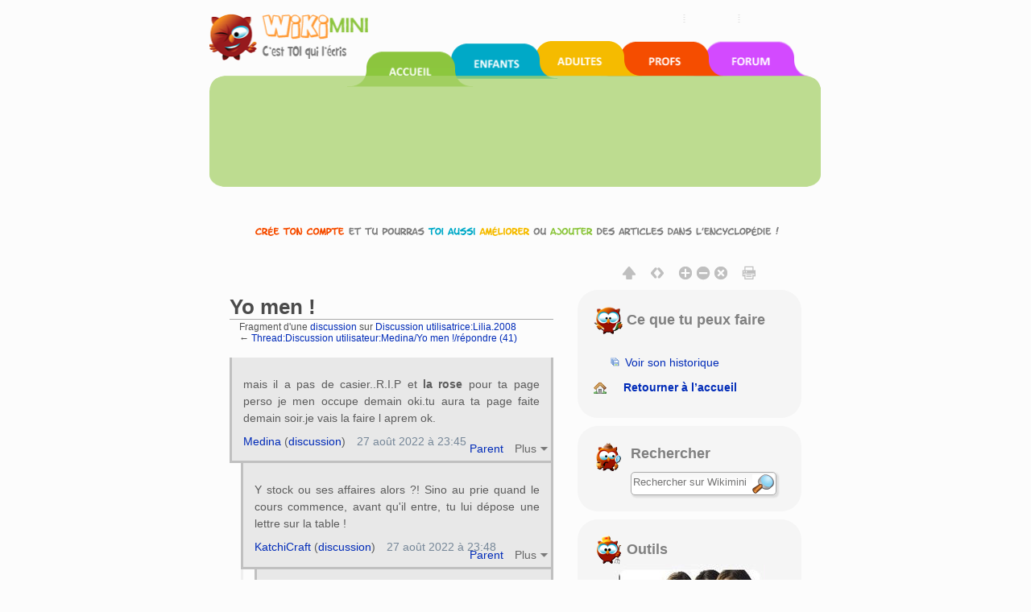

--- FILE ---
content_type: text/html; charset=UTF-8
request_url: https://fr.wikimini.org/w/index.php?title=Thread:Discussion_utilisateur:Medina/Yo_men_!/r%C3%A9pondre_(41)&lqt_method=edit&lqt_operand=134087
body_size: 10043
content:
        <!DOCTYPE html>
<html class="client-nojs" lang="fr" dir="ltr">
<head>
<meta charset="UTF-8"/>
<title>Yo men ! — Wikimini, l’encyclopédie pour enfants</title>
<script>document.documentElement.className = document.documentElement.className.replace( /(^|\s)client-nojs(\s|$)/, "$1client-js$2" );</script>
<script>(window.RLQ=window.RLQ||[]).push(function(){mw.config.set({"wgCanonicalNamespace":"Thread","wgCanonicalSpecialPageName":false,"wgNamespaceNumber":90,"wgPageName":"Thread:Discussion_utilisateur:Medina/Yo_men_!/répondre_(41)","wgTitle":"Discussion utilisateur:Medina/Yo men !/répondre (41)","wgCurRevisionId":411298,"wgRevisionId":0,"wgArticleId":224797,"wgIsArticle":false,"wgIsRedirect":false,"wgAction":"view","wgUserName":null,"wgUserGroups":["*"],"wgCategories":[],"wgBreakFrames":false,"wgPageContentLanguage":"fr","wgPageContentModel":"wikitext","wgSeparatorTransformTable":[",\t."," \t,"],"wgDigitTransformTable":["",""],"wgDefaultDateFormat":"dmy","wgMonthNames":["","janvier","février","mars","avril","mai","juin","juillet","août","septembre","octobre","novembre","décembre"],"wgMonthNamesShort":["","jan","fév","mar","avr","mai","juin","juil","août","sep","oct","nov","déc"],"wgRelevantPageName":"Thread:Discussion_utilisateur:Medina/Yo_men_!/répondre_(41)","wgRelevantArticleId":224797,"wgRequestId":"fa1c8070dcd2fd2f6d2b1718","wgIsProbablyEditable":false,"wgRestrictionEdit":[],"wgRestrictionMove":[],"wgRestrictionReply":[],"wgMediaViewerOnClick":true,"wgMediaViewerEnabledByDefault":true,"wgULSAcceptLanguageList":[],"wgULSCurrentAutonym":"français","wgWikiEditorEnabledModules":{"toolbar":true,"dialogs":true,"hidesig":true,"preview":true,"publish":true},"wgVisualEditor":{"pageLanguageCode":"fr","pageLanguageDir":"ltr","usePageImages":false,"usePageDescriptions":false},"wgCategoryTreePageCategoryOptions":"{\"mode\":0,\"hideprefix\":20,\"showcount\":true,\"namespaces\":false}","wgVisualEditorToolbarScrollOffset":0,"wgEditSubmitButtonLabelPublish":false});mw.loader.state({"site.styles":"ready","noscript":"ready","user.styles":"ready","user.cssprefs":"ready","user":"ready","user.options":"loading","user.tokens":"loading","ext.uls.nojs":"ready","ext.visualEditor.desktopArticleTarget.noscript":"ready","mediawiki.legacy.shared":"ready","mediawiki.legacy.commonPrint":"ready","mediawiki.sectionAnchor":"ready","mediawiki.feedlink":"ready","mediawiki.skinning.interface":"ready","skins.wikimini.styles":"ready"});mw.loader.implement("user.options@1x2qlv5",function($,jQuery,require,module){mw.user.options.set({"variant":"fr"});});mw.loader.implement("user.tokens@0nzouax",function ( $, jQuery, require, module ) {
mw.user.tokens.set({"editToken":"+\\","patrolToken":"+\\","watchToken":"+\\","csrfToken":"+\\"});/*@nomin*/;

});mw.loader.load(["mediawiki.page.startup","mmv.head","ext.uls.init","ext.visualEditor.desktopArticleTarget.init","swiffy.fr.js","skins.wikimini.js"]);});</script>
<link rel="stylesheet" href="/w/load.php?debug=false&amp;lang=fr&amp;modules=ext.uls.nojs%7Cext.visualEditor.desktopArticleTarget.noscript%7Cmediawiki.feedlink%2CsectionAnchor%7Cmediawiki.legacy.commonPrint%2Cshared%7Cmediawiki.skinning.interface%7Cskins.wikimini.styles&amp;only=styles&amp;skin=wikimini"/>
<script async="" src="/w/load.php?debug=false&amp;lang=fr&amp;modules=startup&amp;only=scripts&amp;skin=wikimini"></script>
<meta name="ResourceLoaderDynamicStyles" content=""/>
<link rel="stylesheet" href="/w/load.php?debug=false&amp;lang=fr&amp;modules=site.styles&amp;only=styles&amp;skin=wikimini"/>
<meta name="generator" content="MediaWiki 1.28.0"/>
<meta name="robots" content="noindex,nofollow"/>
<meta name="viewport" content="width=device-width, initial-scale=1.0"/>
<link rel="canonical" href="https://fr.wikimini.org/wiki/Thread:Discussion_utilisateur:Medina/Yo_men_!/r%C3%A9pondre_(41)#Yo_men_.21_134084"/>
<link rel="shortcut icon" href="/favicon.ico"/>
<link rel="search" type="application/opensearchdescription+xml" href="/w/opensearch_desc.php" title="Wikimini, l’encyclopédie pour enfants (fr)"/>
<link rel="EditURI" type="application/rsd+xml" href="https://fr.wikimini.org/w/api.php?action=rsd"/>
<link rel="alternate" type="application/atom+xml" title="Flux Atom de Wikimini, l’encyclopédie pour enfants" href="/w/index.php?title=Sp%C3%A9cial:Modifications_r%C3%A9centes&amp;feed=atom"/>
<!--[if lt IE 7]><style type="text/css">body{behavior:url("/w/skins/Wikimini/resources/htc/csshover.min.htc")}</style><![endif]-->
</head>
<body class="mediawiki ltr sitedir-ltr mw-hide-empty-elt ns-90 ns-subject page-Thread_Discussion_utilisateur_Medina_Yo_men_répondre_41 rootpage-Thread_Discussion_utilisateur_Medina_Yo_men_répondre_41 skin-wikimini action-view">	<script>
		var flashButton ='button=1'
	</script>
    <!-- modal -->
    <div class="modal" id="uploadModal" tabindex="-1" role="dialog" aria-labelledby="myModalLabel" aria-hidden="true">
        <div class="modal-dialog">
            <div class="modal-content">
                <div class="modal-header">
                    <button type="button" class="close" data-dismiss="modal" aria-hidden="true">&times;</button>
                     <h4 class="modal-title">Upload</h4>

                </div>
                <div class="modal-body">
                    <iframe id="stockIframe" data-src="https://stock.wikimini.org/wiki/Special:Upload" src="" width="770" height="500"></iframe>
                </div>
                <div class="modal-footer">
                    <button type="button" class="btn btn-default" data-dismiss="modal">Close</button>
                </div>
            </div>
            <!-- /.modal-content -->
        </div>
        <!-- /.modal-dialog -->
    </div>
    <!-- /.modal -->
	<div class="mw-body container" role="main">
		    		        	<div id="mobile-p-search" role="search" class="mobile-search-box text-left">
    		        		<div class="search-content">

    							<form action="/w/index.php" id="searchform">
    								    								<div id="simpleSearch">
    									    								<input type="search" name="search" placeholder="Rechercher sur Wikimini" title="Chercher dans Wikimini [f]" accesskey="f" id="searchInput"/><input type="hidden" value="Spécial:Recherche" name="title"/><input type="submit" name="fulltext" value="Rechercher" title="Rechercher les pages comportant ce texte." id="mw-searchButton" class="searchButton mw-fallbackSearchButton"/><input type="submit" name="go" value="Lire" title="Aller vers une page portant exactement ce nom si elle existe." id="searchButton" class="searchButton"/>    									</div>
    							</form>
    						</div>
    					</div>

    	    			<div class="row hidden-xs">
			<div id="swiffycontainer" style="width: 760px; height: 278px">
            		</div>
		</div>
        <div class="row visible-xs-block" id="mobileNav">
			<nav class="navbar navbar-default navbar-wikimini">
			  <div class="container-fluid">
			    <div class="navbar-header">
			      <button type="button" class="navbar-toggle collapsed" data-toggle="collapse" data-target="#mainNav" aria-expanded="false">
			        <span class="sr-only">Toggle navigation</span>
			        <span class="icon-bar"></span>
			        <span class="icon-bar"></span>
			        <span class="icon-bar"></span>
			      </button>

				<a href="/wiki/Accueil" class="navbar-brand">
					<img src="/w/skins/Wikimini/resources/images/logofr.png"	alt="Wikimini, l’encyclopédie pour enfants"/>
				</a>

			    </div>

			    <!-- Nav -->
			    <div class="collapse navbar-collapse" id="mainNav">
			      <ul class="nav navbar-nav">
			        <li class="active wm-home"><a href="/" title="Wikimini, l&#039;encyclopédie pour enfants et adolescents">Accueil</a></li>
			        <li class="wm-children"><a href="/wiki/Wikimini:Enfants_et_ados" title="Pour les enfants et les adolescents">Coin des enfants</a></li>
			        <li class="wm-adults"><a href="/wiki/Wikimini:Adultes" title="Pour les adultes et grands adolescents">Coin des adultes</a></li>
			        <li class="wm-teachers"><a href="/wiki/Wikimini:Enseignants" title="Pour les enseignants et professionnels de l&#039;éducation">Coin des enseignants</a></li>
			        <li class="wm-forum"><a href="/wiki/Special:AWCforum" title="Forum de discussion de Wikimini" title="Forum de discussion">Forum de discussion</a></li>
			        <li class="wm-help"><a href="/wiki/Aide:Accueil" title="Besoin d&#039;aide?">Aide</a></li>
			      </ul>
			    </div>
			  </div>
			</nav>
        </div>
        <div class="row">

	                <div id="siteNotice"><div id="localNotice" lang="fr" dir="ltr"><div class="center"><div class="floatnone"><div class="noresize"><a href="/wiki/Sp%C3%A9cial:UserLogin/signup" title="Cr&#xe9;e un compte pour modifier l'encyclop&#xe9;die"><img alt="Inscris-toi pour &#xe9;crire dans l'encyclop&#xe9;die Wikimini!" src="https://stock.wikimini.org/w/images/d/d0/Wikimini-anonnotice-create_an_account-fr.gif" width="710" height="13" data-file-width="710" data-file-height="13"/></a></div></div></div>
</div></div>
                        <div class="mw-indicators">
</div>

      </div>
      <div class="row">
      			<div class="mobile-tool-box text-center">
			<div>
	    		<div class="dropdown">
					  <button class="btn btn-default dropdown-toggle" type="button" id="dropdownMenu1" data-toggle="dropdown" aria-haspopup="true" aria-expanded="true">
					    Ce que tu peux faire					    <span class="caret"></span>
					  </button>
					  <ul class="dropdown-menu" aria-labelledby="dropdownMenu1">

																								<li class="ca-history"><a href="/w/index.php?title=Thread:Discussion_utilisateur:Medina/Yo_men_!/r%C3%A9pondre_(41)&amp;lqt_method=thread_history"ca-history>Voir son historique</a></li>
												

														<li class="ca-home"><a href="/" title="Retourner à la page principale de Wikimini [z]" accesskey="z">Retourner à l’accueil</a></li>


					  </ul>
				</div>
			</div>
	    </div>
	    		      </div>

	        <div id="fluid-row" class="row  fluid-candidate">

				        <div id="fluid-content" class="col-md-7">
				        <div  id="content">
			<h1 id="firstHeading" class="firstHeading" lang="fr">
			Yo men !			</h1>

			</h1>
						<div id="bodyContent" class="mw-body-content">
												<div id="contentSub">Fragment d'une <a href="/wiki/Thread:Discussion_utilisateur:Medina/Yo_men_!#Yo_men_.21_134079" title="Thread:Discussion utilisateur:Medina/Yo men !">discussion</a> sur <a href="/wiki/Discussion_utilisatrice:Lilia.2008#Yo_men_.21_134079" title="Discussion utilisatrice:Lilia.2008">Discussion utilisatrice:Lilia.2008</a><br />
				← <a href="/wiki/Thread:Discussion_utilisateur:Medina/Yo_men_!/r%C3%A9pondre_(41)#Yo_men_.21_134086" title="Thread:Discussion utilisateur:Medina/Yo men !/répondre (41)">Thread:Discussion utilisateur:Medina/Yo men !/répondre (41)</a></div>
												<div id="jump-to-nav" class="mw-jump">
					Aller à :					<a href="#mw-head">navigation</a>, 					<a href="#p-search">rechercher</a>
				</div>
				<div id="mw-content-text" lang="fr" dir="ltr" class="mw-content-ltr"><div class="wikiEditor-oldToolbar"></div><div class="lqt_thread lqt-thread-nest-1 lqt-thread-odd lqt-thread-first lqt-thread-with-subthreads lqt-thread-uneditable lqt-thread-wrapper" id="lqt_thread_id_134079"><a name="Yo_men_.21_134079"> </a><input id="lqt-thread-title-134079" class="lqt-thread-title-metadata" type="hidden" value="Thread:Discussion utilisateur:Medina/Yo men !/répondre (41)" name="lqt-thread-title-134079"/><div class="lqt-post-wrapper"><div class="lqt_post lqt-thread-nest-1 lqt-thread-odd mw-content-ltr"><p>mais il a pas de casier..R.I.P
et <b>la rose</b> pour ta page perso je men occupe demain oki.tu aura ta page faite demain soir.je vais la faire  l aprem ok.
</p>
<!-- 
NewPP limit report
Cached time: 20260116222849
Cache expiry: 86400
Dynamic content: false
CPU time usage: 0.000 seconds
Real time usage: 0.000 seconds
Preprocessor visited node count: 1/1000000
Preprocessor generated node count: 4/1000000
Post‐expand include size: 0/2097152 bytes
Template argument size: 0/2097152 bytes
Highest expansion depth: 1/40
Expensive parser function count: 0/100
-->

<!-- 
Transclusion expansion time report (%,ms,calls,template)
100.00%    0.000      1 - -total
-->

<!-- Saved in parser cache with key wikimini_frwiki:pcache:idhash:224797-0!*!*!*!*!*!* and timestamp 20260116222849 and revision id 411298
 -->
</div><div class="lqt-thread-toolbar"><ul class="lqt-thread-toolbar-commands"><li class="lqt-command lqt-command-parent"><a href="#Yo_men_.21_134076" title="">Parent</a></li> <li class="lqt-thread-toolbar-menu"><div class="lqt-thread-actions-trigger lqt-command-icon" style="display: none;"><a class="lqt-thread-actions-icon" href="#">Plus</a></div></li></ul></div><ul class="lqt-thread-toolbar-command-list"><li class="lqt-command lqt-command-history"><a href="/w/index.php?title=Thread:Discussion_utilisateur:Medina/Yo_men_!/r%C3%A9pondre_(41)&amp;action=history" title="">Voir l’historique</a></li> <li class="lqt-command lqt-command-edit"><a href="/w/index.php?title=Thread:Discussion_utilisateur:Medina/Yo_men_!/r%C3%A9pondre_(41)&amp;lqt_method=edit&amp;lqt_operand=134079#Yo_men_.21_134079" title="">Modifier cette page</a></li> <li class="lqt-command lqt-command-link"><a href="/wiki/Thread:Discussion_utilisateur:Medina/Yo_men_!/r%C3%A9pondre_(41)" title="Lien vers">Lien vers</a></li></ul><div class="lqt-thread-signature"><span class="lqt-thread-user-signature"><a href="/wiki/Utilisateur:Medina" class="mw-redirect" title="Utilisateur:Medina">Medina</a> (<a href="/wiki/Discussion_utilisateur:Medina" class="mw-redirect" title="Discussion utilisateur:Medina">discussion</a>)</span>‎<span class="lqt-thread-toolbar-timestamp">27 août 2022 à 23:45</span></div></div><div class="lqt-thread-replies lqt-thread-replies-1"><div class="wikiEditor-oldToolbar"></div><div class="lqt_thread lqt-thread-nest-2 lqt-thread-even lqt-thread-first lqt-thread-with-subthreads lqt-thread-uneditable lqt-thread-wrapper" id="lqt_thread_id_134083"><a name="Yo_men_.21_134083"> </a><input id="lqt-thread-title-134083" class="lqt-thread-title-metadata" type="hidden" value="Thread:Discussion utilisateur:Medina/Yo men !/répondre (44)" name="lqt-thread-title-134083"/><div class="lqt-post-wrapper"><div class="lqt_post lqt-thread-nest-2 lqt-thread-even mw-content-ltr"><p>Y stock ou ses affaires alors&#160;?! Sino au prie quand le cours commence, avant qu'il entre, tu lui dépose une lettre sur la table&#160;!
</p>
<!-- 
NewPP limit report
Cached time: 20260116222849
Cache expiry: 86400
Dynamic content: false
CPU time usage: 0.000 seconds
Real time usage: 0.000 seconds
Preprocessor visited node count: 1/1000000
Preprocessor generated node count: 4/1000000
Post‐expand include size: 0/2097152 bytes
Template argument size: 0/2097152 bytes
Highest expansion depth: 1/40
Expensive parser function count: 0/100
-->

<!-- 
Transclusion expansion time report (%,ms,calls,template)
100.00%    0.000      1 - -total
-->

<!-- Saved in parser cache with key wikimini_frwiki:pcache:idhash:224801-0!*!*!*!*!*!* and timestamp 20260116222849 and revision id 411302
 -->
</div><div class="lqt-thread-toolbar"><ul class="lqt-thread-toolbar-commands"><li class="lqt-command lqt-command-parent"><a href="#Yo_men_.21_134079" title="">Parent</a></li> <li class="lqt-thread-toolbar-menu"><div class="lqt-thread-actions-trigger lqt-command-icon" style="display: none;"><a class="lqt-thread-actions-icon" href="#">Plus</a></div></li></ul></div><ul class="lqt-thread-toolbar-command-list"><li class="lqt-command lqt-command-history"><a href="/w/index.php?title=Thread:Discussion_utilisateur:Medina/Yo_men_!/r%C3%A9pondre_(44)&amp;action=history" title="">Voir l’historique</a></li> <li class="lqt-command lqt-command-edit"><a href="/w/index.php?title=Thread:Discussion_utilisateur:Medina/Yo_men_!/r%C3%A9pondre_(41)&amp;lqt_method=edit&amp;lqt_operand=134083#Yo_men_.21_134083" title="">Modifier cette page</a></li> <li class="lqt-command lqt-command-link"><a href="/wiki/Thread:Discussion_utilisateur:Medina/Yo_men_!/r%C3%A9pondre_(44)" title="Lien vers">Lien vers</a></li></ul><div class="lqt-thread-signature"><span class="lqt-thread-user-signature"><a href="/wiki/Utilisateur:KatchiCraft" title="Utilisateur:KatchiCraft">KatchiCraft</a> (<a href="/wiki/Discussion_utilisateur:KatchiCraft" title="Discussion utilisateur:KatchiCraft">discussion</a>)</span>‎<span class="lqt-thread-toolbar-timestamp">27 août 2022 à 23:48</span></div></div><div class="lqt-thread-replies lqt-thread-replies-2 lqt-thread-replies-interruption"><div class="wikiEditor-oldToolbar"></div><div class="lqt_thread lqt-thread-nest-3 lqt-thread-odd lqt-thread-first lqt-thread-with-subthreads lqt-thread-uneditable lqt-thread-wrapper" id="lqt_thread_id_134086"><a name="Yo_men_.21_134086"> </a><input id="lqt-thread-title-134086" class="lqt-thread-title-metadata" type="hidden" value="Thread:Discussion utilisateur:Medina/Yo men !/répondre (47)" name="lqt-thread-title-134086"/><div class="lqt-post-wrapper"><div class="lqt_post lqt-thread-nest-3 lqt-thread-odd mw-content-ltr"><p>nn je pense pas que c une bonne idee
</p>
<!-- 
NewPP limit report
Cached time: 20260116222849
Cache expiry: 86400
Dynamic content: false
CPU time usage: 0.000 seconds
Real time usage: 0.000 seconds
Preprocessor visited node count: 1/1000000
Preprocessor generated node count: 4/1000000
Post‐expand include size: 0/2097152 bytes
Template argument size: 0/2097152 bytes
Highest expansion depth: 1/40
Expensive parser function count: 0/100
-->

<!-- 
Transclusion expansion time report (%,ms,calls,template)
100.00%    0.000      1 - -total
-->

<!-- Saved in parser cache with key wikimini_frwiki:pcache:idhash:224804-0!*!*!*!*!*!* and timestamp 20260116222849 and revision id 411305
 -->
</div><div class="lqt-thread-toolbar"><ul class="lqt-thread-toolbar-commands"><li class="lqt-command lqt-command-parent"><a href="#Yo_men_.21_134083" title="">Parent</a></li> <li class="lqt-thread-toolbar-menu"><div class="lqt-thread-actions-trigger lqt-command-icon" style="display: none;"><a class="lqt-thread-actions-icon" href="#">Plus</a></div></li></ul></div><ul class="lqt-thread-toolbar-command-list"><li class="lqt-command lqt-command-history"><a href="/w/index.php?title=Thread:Discussion_utilisateur:Medina/Yo_men_!/r%C3%A9pondre_(47)&amp;action=history" title="">Voir l’historique</a></li> <li class="lqt-command lqt-command-edit"><a href="/w/index.php?title=Thread:Discussion_utilisateur:Medina/Yo_men_!/r%C3%A9pondre_(41)&amp;lqt_method=edit&amp;lqt_operand=134086#Yo_men_.21_134086" title="">Modifier cette page</a></li> <li class="lqt-command lqt-command-link"><a href="/wiki/Thread:Discussion_utilisateur:Medina/Yo_men_!/r%C3%A9pondre_(47)" title="Lien vers">Lien vers</a></li></ul><div class="lqt-thread-signature"><span class="lqt-thread-user-signature"><a href="/wiki/Utilisatrice:La_rose" title="Utilisatrice:La rose">La rose</a> (<a href="/wiki/Discussion_utilisatrice:La_rose" title="Discussion utilisatrice:La rose">discussion</a>)</span>‎<span class="lqt-thread-toolbar-timestamp">27 août 2022 à 23:51</span></div></div><div class="lqt-thread-replies lqt-thread-replies-3"><div class="wikiEditor-oldToolbar"></div><div class="lqt_thread lqt-thread-nest-4 lqt-thread-even lqt-thread-first lqt-thread-with-subthreads lqt-thread-uneditable lqt-thread-wrapper" id="lqt_thread_id_134087"><a name="Yo_men_.21_134087"> </a><input id="lqt-thread-title-134087" class="lqt-thread-title-metadata" type="hidden" value="Thread:Discussion utilisateur:Medina/Yo men !/répondre (48)" name="lqt-thread-title-134087"/><div class="lqt-post-wrapper"><div class="lqt_post lqt-thread-nest-4 lqt-thread-even mw-content-ltr"><div class="lqt-edit-form"><div class="floatleft"><img alt="Wikiboo photographe" src="https://stock.wikimini.org/w/images/thumb/7/74/Wikiboo14_128x128.jpg/72px-Wikiboo14_128x128.jpg" title="Wikiboo photographe" width="72" height="72" srcset="https://stock.wikimini.org/w/images/thumb/7/74/Wikiboo14_128x128.jpg/108px-Wikiboo14_128x128.jpg 1.5x, https://stock.wikimini.org/w/images/7/74/Wikiboo14_128x128.jpg 2x" data-file-width="128" data-file-height="128" /></div>
<p><b>Attention, pour faire cela, tu dois être connecté(e)&#160;!</b>
</p><p><img alt="Puce-rouge2.gif" src="https://stock.wikimini.org/w/images/9/9f/Puce-rouge2.gif" width="22" height="22" data-file-width="22" data-file-height="22" /> <span class="plainlinks"><a target="_blank" rel="noreferrer noopener" class="external text" href="https://fr.wikimini.org/w/index.php?title=Sp%C3%A9cial:UserLogin&amp;returnto=Thread:Discussion_utilisateur:Medina/Yo_men_!/r%C3%A9pondre_(41)"><b>Clique ici pour te connecter ou créer un compte</b></a></span>
</p>
<hr />
<p><br />
Explication détaillée&#160;: Tu n’es pas autorisé(e) à modifier cette page, pour les raisons suivantes&#160;:
</p>
<ul class="permissions-errors">
<li>L’action que tu essaies de réaliser est réservée aux wikiminautes du groupe&#160;: <a href="/wiki/Wikimini:Utilisateurs" class="mw-redirect" title="Wikimini:Utilisateurs">Utilisateurs</a>.</li>
<li>Tu n'as pas la permission de modifier le message de cet utilisateur.</li>
</ul>
<hr />
<p>Tu peux seulement voir le code source de l’article, mais pas le modifier&#160;:
</p><input type="hidden" value="edit" name="lqt_method"/><input type="hidden" value="134087" name="lqt_operand"/><input type="hidden" value="828bf2918bcea4ab2a698ad081c05200" name="lqt_nonce"/><input type="hidden" value="20240108170148" name="offset"/><textarea readonly="" accesskey="," id="wpTextbox1" cols="80" rows="25" style="" class="mw-editfont-default" lang="fr" dir="ltr" name="wpTextbox1">BAH J'AI PAS D'AURTE SOLUC !!!

Déjà est c'que t'arrive à lui parler en personne ou pas ?
</textarea><span class="lqt-signature-preview" style="display: none;"><a href="/wiki/Utilisateur:KatchiCraft" title="Utilisateur:KatchiCraft">KatchiCraft</a> (<a href="/wiki/Discussion_utilisateur:KatchiCraft" title="Discussion utilisateur:KatchiCraft">discussion</a>)</span><input name="wpLqtSignature" size="45" value="[[Utilisateur:KatchiCraft|KatchiCraft]] ([[Discussion utilisateur:KatchiCraft|discussion]])" class="lqt-signature-edit" /><div class="templatesUsed"></div><p id="mw-returnto">Revenir à la page <a href="/wiki/Thread:Discussion_utilisateur:Medina/Yo_men_!/r%C3%A9pondre_(48)" title="Thread:Discussion utilisateur:Medina/Yo men !/répondre (48)">Thread:Discussion utilisateur:Medina/Yo men !/répondre (48)</a>.</p>
</div></div></div><div class="lqt-thread-replies lqt-thread-replies-4"><div class="wikiEditor-oldToolbar"></div><div class="lqt_thread lqt-thread-nest-5 lqt-thread-odd lqt-thread-first lqt-thread-with-subthreads lqt-thread-uneditable lqt-thread-wrapper" id="lqt_thread_id_134097"><a name="Yo_men_.21_134097"> </a><input id="lqt-thread-title-134097" class="lqt-thread-title-metadata" type="hidden" value="Thread:Discussion utilisateur:Medina/Yo men !/répondre (58)" name="lqt-thread-title-134097"/><div class="lqt-post-wrapper"><div class="lqt_post lqt-thread-nest-5 lqt-thread-odd mw-content-ltr"><p>en vrai cette discution c a  cose de KAtchi
</p>
<!-- 
NewPP limit report
Cached time: 20260116222849
Cache expiry: 86400
Dynamic content: false
CPU time usage: 0.000 seconds
Real time usage: 0.000 seconds
Preprocessor visited node count: 1/1000000
Preprocessor generated node count: 4/1000000
Post‐expand include size: 0/2097152 bytes
Template argument size: 0/2097152 bytes
Highest expansion depth: 1/40
Expensive parser function count: 0/100
-->

<!-- 
Transclusion expansion time report (%,ms,calls,template)
100.00%    0.000      1 - -total
-->

<!-- Saved in parser cache with key wikimini_frwiki:pcache:idhash:224815-0!*!*!*!*!*!* and timestamp 20260116222849 and revision id 411317
 -->
</div><div class="lqt-thread-toolbar"><ul class="lqt-thread-toolbar-commands"><li class="lqt-command lqt-command-parent"><a href="#Yo_men_.21_134087" title="">Parent</a></li> <li class="lqt-thread-toolbar-menu"><div class="lqt-thread-actions-trigger lqt-command-icon" style="display: none;"><a class="lqt-thread-actions-icon" href="#">Plus</a></div></li></ul></div><ul class="lqt-thread-toolbar-command-list"><li class="lqt-command lqt-command-history"><a href="/w/index.php?title=Thread:Discussion_utilisateur:Medina/Yo_men_!/r%C3%A9pondre_(58)&amp;action=history" title="">Voir l’historique</a></li> <li class="lqt-command lqt-command-edit"><a href="/w/index.php?title=Thread:Discussion_utilisateur:Medina/Yo_men_!/r%C3%A9pondre_(41)&amp;lqt_method=edit&amp;lqt_operand=134097#Yo_men_.21_134097" title="">Modifier cette page</a></li> <li class="lqt-command lqt-command-link"><a href="/wiki/Thread:Discussion_utilisateur:Medina/Yo_men_!/r%C3%A9pondre_(58)" title="Lien vers">Lien vers</a></li></ul><div class="lqt-thread-signature"><span class="lqt-thread-user-signature"><a href="/wiki/Utilisatrice:La_rose" title="Utilisatrice:La rose">La rose</a> (<a href="/wiki/Discussion_utilisatrice:La_rose" title="Discussion utilisatrice:La rose">discussion</a>)</span>‎<span class="lqt-thread-toolbar-timestamp">28 août 2022 à 00:12</span></div></div><div class="lqt-thread-replies lqt-thread-replies-5 lqt-thread-replies-interruption"><div class="wikiEditor-oldToolbar"></div><div class="lqt_thread lqt-thread-nest-6 lqt-thread-even lqt-thread-first lqt-thread-with-subthreads lqt-thread-uneditable lqt-thread-wrapper" id="lqt_thread_id_134098"><a name="Yo_men_.21_134098"> </a><input id="lqt-thread-title-134098" class="lqt-thread-title-metadata" type="hidden" value="Thread:Discussion utilisateur:Medina/Yo men !/répondre (59)" name="lqt-thread-title-134098"/><div class="lqt-post-wrapper"><div class="lqt_post lqt-thread-nest-6 lqt-thread-even mw-content-ltr"><p>nn au contraire.cest bien. sa me fait du bien de vous le dire.hiii
</p>
<!-- 
NewPP limit report
Cached time: 20260116222849
Cache expiry: 86400
Dynamic content: false
CPU time usage: 0.000 seconds
Real time usage: 0.000 seconds
Preprocessor visited node count: 1/1000000
Preprocessor generated node count: 4/1000000
Post‐expand include size: 0/2097152 bytes
Template argument size: 0/2097152 bytes
Highest expansion depth: 1/40
Expensive parser function count: 0/100
-->

<!-- 
Transclusion expansion time report (%,ms,calls,template)
100.00%    0.000      1 - -total
-->

<!-- Saved in parser cache with key wikimini_frwiki:pcache:idhash:224816-0!*!*!*!*!*!* and timestamp 20260116222849 and revision id 411318
 -->
</div><div class="lqt-thread-toolbar"><ul class="lqt-thread-toolbar-commands"><li class="lqt-command lqt-command-parent"><a href="#Yo_men_.21_134097" title="">Parent</a></li> <li class="lqt-thread-toolbar-menu"><div class="lqt-thread-actions-trigger lqt-command-icon" style="display: none;"><a class="lqt-thread-actions-icon" href="#">Plus</a></div></li></ul></div><ul class="lqt-thread-toolbar-command-list"><li class="lqt-command lqt-command-history"><a href="/w/index.php?title=Thread:Discussion_utilisateur:Medina/Yo_men_!/r%C3%A9pondre_(59)&amp;action=history" title="">Voir l’historique</a></li> <li class="lqt-command lqt-command-edit"><a href="/w/index.php?title=Thread:Discussion_utilisateur:Medina/Yo_men_!/r%C3%A9pondre_(41)&amp;lqt_method=edit&amp;lqt_operand=134098#Yo_men_.21_134098" title="">Modifier cette page</a></li> <li class="lqt-command lqt-command-link"><a href="/wiki/Thread:Discussion_utilisateur:Medina/Yo_men_!/r%C3%A9pondre_(59)" title="Lien vers">Lien vers</a></li></ul><div class="lqt-thread-signature"><span class="lqt-thread-user-signature"><a href="/wiki/Utilisateur:Medina" class="mw-redirect" title="Utilisateur:Medina">Medina</a> (<a href="/wiki/Discussion_utilisateur:Medina" class="mw-redirect" title="Discussion utilisateur:Medina">discussion</a>)</span>‎<span class="lqt-thread-toolbar-timestamp">28 août 2022 à 00:14</span></div></div><div class="lqt-thread-replies lqt-thread-replies-6"><div class="wikiEditor-oldToolbar"></div><div class="lqt_thread lqt-thread-nest-7 lqt-thread-odd lqt-thread-first lqt-thread-no-subthreads lqt-thread-uneditable lqt-thread-wrapper" id="lqt_thread_id_134099"><a name="Yo_men_.21_134099"> </a><input id="lqt-thread-title-134099" class="lqt-thread-title-metadata" type="hidden" value="Thread:Discussion utilisateur:Medina/Yo men !/répondre (60)" name="lqt-thread-title-134099"/><div class="lqt-post-wrapper"><div class="lqt_post lqt-thread-nest-7 lqt-thread-odd mw-content-ltr"><p>Puis surtout qu'on peux t'donner des conseils.
</p>
<!-- 
NewPP limit report
Cached time: 20260116222849
Cache expiry: 86400
Dynamic content: false
CPU time usage: 0.000 seconds
Real time usage: 0.000 seconds
Preprocessor visited node count: 1/1000000
Preprocessor generated node count: 4/1000000
Post‐expand include size: 0/2097152 bytes
Template argument size: 0/2097152 bytes
Highest expansion depth: 1/40
Expensive parser function count: 0/100
-->

<!-- 
Transclusion expansion time report (%,ms,calls,template)
100.00%    0.000      1 - -total
-->

<!-- Saved in parser cache with key wikimini_frwiki:pcache:idhash:224817-0!*!*!*!*!*!* and timestamp 20260116222849 and revision id 411320
 -->
</div><div class="lqt-thread-toolbar"><ul class="lqt-thread-toolbar-commands"><li class="lqt-command lqt-command-parent"><a href="#Yo_men_.21_134098" title="">Parent</a></li> <li class="lqt-thread-toolbar-menu"><div class="lqt-thread-actions-trigger lqt-command-icon" style="display: none;"><a class="lqt-thread-actions-icon" href="#">Plus</a></div></li></ul></div><ul class="lqt-thread-toolbar-command-list"><li class="lqt-command lqt-command-history"><a href="/w/index.php?title=Thread:Discussion_utilisateur:Medina/Yo_men_!/r%C3%A9pondre_(60)&amp;action=history" title="">Voir l’historique</a></li> <li class="lqt-command lqt-command-edit"><a href="/w/index.php?title=Thread:Discussion_utilisateur:Medina/Yo_men_!/r%C3%A9pondre_(41)&amp;lqt_method=edit&amp;lqt_operand=134099#Yo_men_.21_134099" title="">Modifier cette page</a></li> <li class="lqt-command lqt-command-link"><a href="/wiki/Thread:Discussion_utilisateur:Medina/Yo_men_!/r%C3%A9pondre_(60)" title="Lien vers">Lien vers</a></li></ul><div class="lqt-thread-signature"><span class="lqt-thread-user-signature"><a href="/wiki/Utilisateur:KatchiCraft" title="Utilisateur:KatchiCraft">KatchiCraft</a> (<a href="/wiki/Discussion_utilisateur:KatchiCraft" title="Discussion utilisateur:KatchiCraft">discussion</a>)</span>‎<span class="lqt-thread-toolbar-timestamp">28 août 2022 à 00:17</span></div></div></div><div class="lqt-replies-finish">&#160;</div></div></div><div class="lqt-replies-finish">&#160;</div></div></div><div class="wikiEditor-oldToolbar"></div><div class="lqt_thread lqt-thread-nest-5 lqt-thread-odd lqt-thread-last lqt-thread-no-subthreads lqt-thread-uneditable lqt-thread-wrapper" id="lqt_thread_id_134100"><a name="Yo_men_.21_134100"> </a><input id="lqt-thread-title-134100" class="lqt-thread-title-metadata" type="hidden" value="Thread:Discussion utilisateur:Medina/Yo men !/répondre (61)" name="lqt-thread-title-134100"/><div class="lqt-post-wrapper"><div class="lqt_post lqt-thread-nest-5 lqt-thread-odd mw-content-ltr"><p>Bref, répnd à ma question&#160;!
</p>
<!-- 
NewPP limit report
Cached time: 20260116222849
Cache expiry: 86400
Dynamic content: false
CPU time usage: 0.000 seconds
Real time usage: 0.000 seconds
Preprocessor visited node count: 1/1000000
Preprocessor generated node count: 4/1000000
Post‐expand include size: 0/2097152 bytes
Template argument size: 0/2097152 bytes
Highest expansion depth: 1/40
Expensive parser function count: 0/100
-->

<!-- 
Transclusion expansion time report (%,ms,calls,template)
100.00%    0.000      1 - -total
-->

<!-- Saved in parser cache with key wikimini_frwiki:pcache:idhash:224818-0!*!*!*!*!*!* and timestamp 20260116222849 and revision id 411321
 -->
</div><div class="lqt-thread-toolbar"><ul class="lqt-thread-toolbar-commands"><li class="lqt-command lqt-command-parent"><a href="#Yo_men_.21_134087" title="">Parent</a></li> <li class="lqt-thread-toolbar-menu"><div class="lqt-thread-actions-trigger lqt-command-icon" style="display: none;"><a class="lqt-thread-actions-icon" href="#">Plus</a></div></li></ul></div><ul class="lqt-thread-toolbar-command-list"><li class="lqt-command lqt-command-history"><a href="/w/index.php?title=Thread:Discussion_utilisateur:Medina/Yo_men_!/r%C3%A9pondre_(61)&amp;action=history" title="">Voir l’historique</a></li> <li class="lqt-command lqt-command-edit"><a href="/w/index.php?title=Thread:Discussion_utilisateur:Medina/Yo_men_!/r%C3%A9pondre_(41)&amp;lqt_method=edit&amp;lqt_operand=134100#Yo_men_.21_134100" title="">Modifier cette page</a></li> <li class="lqt-command lqt-command-link"><a href="/wiki/Thread:Discussion_utilisateur:Medina/Yo_men_!/r%C3%A9pondre_(61)" title="Lien vers">Lien vers</a></li></ul><div class="lqt-thread-signature"><span class="lqt-thread-user-signature"><a href="/wiki/Utilisateur:KatchiCraft" title="Utilisateur:KatchiCraft">KatchiCraft</a> (<a href="/wiki/Discussion_utilisateur:KatchiCraft" title="Discussion utilisateur:KatchiCraft">discussion</a>)</span>‎<span class="lqt-thread-toolbar-timestamp">28 août 2022 à 00:17</span></div></div></div><div class="lqt-replies-finish">&#160;</div></div></div><div class="lqt-replies-finish">&#160;</div></div></div><div class="lqt-replies-finish">&#160;</div></div></div><div class="wikiEditor-oldToolbar"></div><div class="lqt_thread lqt-thread-nest-2 lqt-thread-even lqt-thread-last lqt-thread-no-subthreads lqt-thread-uneditable lqt-thread-wrapper" id="lqt_thread_id_134084"><a name="Yo_men_.21_134084"> </a><input id="lqt-thread-title-134084" class="lqt-thread-title-metadata" type="hidden" value="Thread:Discussion utilisateur:Medina/Yo men !/répondre (45)" name="lqt-thread-title-134084"/><div class="lqt-post-wrapper"><div class="lqt_post lqt-thread-nest-2 lqt-thread-even mw-content-ltr"><p>merci beacoup fau dra que tu  m explique
</p>
<!-- 
NewPP limit report
Cached time: 20260116222849
Cache expiry: 86400
Dynamic content: false
CPU time usage: 0.000 seconds
Real time usage: 0.000 seconds
Preprocessor visited node count: 1/1000000
Preprocessor generated node count: 4/1000000
Post‐expand include size: 0/2097152 bytes
Template argument size: 0/2097152 bytes
Highest expansion depth: 1/40
Expensive parser function count: 0/100
-->

<!-- 
Transclusion expansion time report (%,ms,calls,template)
100.00%    0.000      1 - -total
-->

<!-- Saved in parser cache with key wikimini_frwiki:pcache:idhash:224802-0!*!*!*!*!*!* and timestamp 20260116222849 and revision id 411303
 -->
</div><div class="lqt-thread-toolbar"><ul class="lqt-thread-toolbar-commands"><li class="lqt-command lqt-command-parent"><a href="#Yo_men_.21_134079" title="">Parent</a></li> <li class="lqt-thread-toolbar-menu"><div class="lqt-thread-actions-trigger lqt-command-icon" style="display: none;"><a class="lqt-thread-actions-icon" href="#">Plus</a></div></li></ul></div><ul class="lqt-thread-toolbar-command-list"><li class="lqt-command lqt-command-history"><a href="/w/index.php?title=Thread:Discussion_utilisateur:Medina/Yo_men_!/r%C3%A9pondre_(45)&amp;action=history" title="">Voir l’historique</a></li> <li class="lqt-command lqt-command-edit"><a href="/w/index.php?title=Thread:Discussion_utilisateur:Medina/Yo_men_!/r%C3%A9pondre_(41)&amp;lqt_method=edit&amp;lqt_operand=134084#Yo_men_.21_134084" title="">Modifier cette page</a></li> <li class="lqt-command lqt-command-link"><a href="/wiki/Thread:Discussion_utilisateur:Medina/Yo_men_!/r%C3%A9pondre_(45)" title="Lien vers">Lien vers</a></li></ul><div class="lqt-thread-signature"><span class="lqt-thread-user-signature"><a href="/wiki/Utilisatrice:La_rose" title="Utilisatrice:La rose">La rose</a> (<a href="/wiki/Discussion_utilisatrice:La_rose" title="Discussion utilisatrice:La rose">discussion</a>)</span>‎<span class="lqt-thread-toolbar-timestamp">27 août 2022 à 23:48</span></div></div></div><div class="lqt-replies-finish">&#160;</div></div></div></div>				<div id="catlinks"><div id="catlinks" class="catlinks catlinks-allhidden" data-mw="interface"></div></div><!-- end content -->


					        	</div>
	        </div>



	        </div>

				        <div  id="fluid-sidebar" class="col-md-5  text-center"  id="bodyTools">


			<!-- Options (print, home, etc.)  -->
				<div class="OptionsBox">
				   <div class="visualClear"><span id="OptionsTexte" class="OptionsTexte_Hidden"></span></div>
				   <div id="MenuOptions">
				  <!--   -->
             <a id="HeaderButton" data-toggle="tooltip" data-original-title="Réduire l&#039;en-tête" data-text1="Réduire l&#039;en-tête"  data-text2="Afficher l&#039;en-tête">
              <img class="MenuOptionsBouton" src="/w/skins/Wikimini/resources/images/hide-header-b.png" alt="$this->msg( 'wikimini-tooltip-reduce-header' ) ?>"></a>

					   <img src="/w/skins/Wikimini/resources/images/blank-18x18.png" width="9">

					   <a id="SiteWidth" data-toggle="tooltip" data-original-title="Afficher le site en pleine largeur" data-text1="Afficher le site en pleine largeur"  data-text2="Afficher le site en largeur réduite">
             <img class="MenuOptionsBouton" src="/w/skins/Wikimini/resources/images/expand-b.png" alt="Afficher le site en pleine largeur"></a>


					   <img src="/w/skins/Wikimini/resources/images/blank-18x18.png" width="9">

					   <a id="IncreaseFont" data-toggle="tooltip" data-original-title="Augmenter la taille de la police">
             <img class="MenuOptionsBouton" src="/w/skins/Wikimini/resources/images/font-plus-b.png" alt="Augmenter la taille de la police"></a>
					   <a id="DecreaseFont" data-toggle="tooltip" data-original-title="Diminuer la taille de la police">
              <img class="MenuOptionsBouton" src="/w/skins/Wikimini/resources/images/font-minus-b.png" alt="Diminuer la taille de la police"></a>
					   <a id="DefaultFontSize" data-toggle="tooltip" data-original-title="Rétablir la taille de la police">
					   	<img class="MenuOptionsBouton" src="/w/skins/Wikimini/resources/images/font-default-b.png" alt="Rétablir la taille de la police"></a>

					   <img src="/w/skins/Wikimini/resources/images/blank-18x18.png" width="9">

					   <a id="PrintVersion" data-toggle="tooltip" data-original-title="Version imprimable">
					   	<img class="MenuOptionsBouton" src="/w/skins/Wikimini/resources/images/printer-b.png" alt="Version imprimable"></a>
				   </div>
				</div>

											<div class="option-box text-center">
									<div class="text-left">

													<h5><img src="/w/skins/Wikimini/resources/images/wikiboo06_36x36_trans.png"  alt="Wikiboo" /> Ce que tu peux faire</h5>
													<br />
													<div class="content">
														<ul>
																												<li class="ca-history"><a href="/w/index.php?title=Thread:Discussion_utilisateur:Medina/Yo_men_!/r%C3%A9pondre_(41)&amp;lqt_method=thread_history"ca-history>Voir son historique</a></li>
												
														</ul>
														<p class="p1">
														<img src="/w/skins/Wikimini/resources/images/home.png" alt="Retourner à l’accueil" />&nbsp;&nbsp;
														<a class="blackbold" href="/w" title="Retourner à la page principale de Wikimini [z]" accesskey="z">Retourner à l’accueil</a>
														</p>
													</div>
									</div>
								</div>
								<!-- search -->
				        	<div id="p-search" role="search" class="search-box text-left">
	        		<div class="search-logo">
	        		<img src="/w/skins/Wikimini/resources/images/wikiboo08_36x36_trans.png" alt="Wikiboo">
	        		</div>
	        		<div class="search-content">
						<h5>
							Rechercher						</h5>
						<form action="/w/index.php" id="searchform">
														<div id="simpleSearch">
															<input type="search" name="search" placeholder="Rechercher sur Wikimini" title="Chercher dans Wikimini [f]" accesskey="f" id="searchInput"/><input type="hidden" value="Spécial:Recherche" name="title"/><input type="submit" name="fulltext" value="Rechercher" title="Rechercher les pages comportant ce texte." id="mw-searchButton" class="searchButton mw-fallbackSearchButton"/><input type="submit" name="go" value="Lire" title="Aller vers une page portant exactement ce nom si elle existe." id="searchButton" class="searchButton"/>								</div>
						</form>
					</div>
				</div>

    	
	        <!-- Daily Picture -->
	        
	        <!-- Toolbox -->
					<div class="tool-box text-center">
			<div class="text-left">
	    		<h5>
	    			<img src="/w/skins/Wikimini/resources/images/wikiboo11_36x36_trans.png"  alt="Wikiboo" />
	    		    		Outils	    		</h5>
    		</div>
    			<img src="/w/skins/Wikimini/resources/images/kids/wikimini-kids-71.jpg" alt="Wikimini, l'encyclopédie pour enfants et adolescents" />
			<div class="tool-box-content text-left">

				<div class="text-left">
				    <ul>
				    	<li id="t-newarticle"><a href="/wiki/Wikimini:Nouvel_article" title="Écrire un nouvel article">Écrire un nouvel article</a></li>

			    			    		<li id="t-upload">
                            <a id="uploadBtn">Ajouter une image</a>
                        </li>
			    									    	<li id="t-specialpages"><a href="/wiki/Sp%C3%A9cial:Pages_sp%C3%A9ciales"t-specialpages>Pages spéciales</a></li>
				    			<li id="t-whatlinkshere"><a href="/wiki/Sp%C3%A9cial:Pages_li%C3%A9es/Thread:Discussion_utilisateur:Medina/Yo_men_!/r%C3%A9pondre_(41)"t-whatlinkshere>Pages liées</a></li>
																					    	<li id="feedlinks"><span id="feed-atom"><a href="/w/api.php?action=feedthreads&amp;type=replies%7Cnewthreads&amp;thread=Thread%3ADiscussion+utilisateur%3AMedina%2FYo+men+%21&amp;feedformat=atom"feed-atom>Atom</a>&nbsp;</span>
				    			</li>    			</ul>
				    <p class="p1">
				    	<!-- AddThis Button BEGIN -->
				    	<a class="addthis_button" href="http://www.addthis.com/bookmark.php?v=300&amp;pubid=ra-50b8ff8752329ed7"><img src="https://s7.addthis.com/static/btn/v2/lg-share-en.gif" width="125" height="16" alt="Bookmark and Share" style="border:0"/></a>
				    	<!-- AddThis Button END -->
				    </p>
				    <p class="p1">
				    <img src="/w/skins/Wikimini/resources/images/award_star_gold_1.png" alt="Wikichampions du moment" />&nbsp;&nbsp;<a class="blackbold" href="/wiki/Special:ContributionScores" title="Wikichampions du moment">Wikichampions du moment</a><br />
				    <img src="/w/skins/Wikimini/resources/images/bell.png" alt="Pages les plus demandées" />&nbsp;&nbsp;<a class="blackbold" href="/wiki/Special:WantedPages" title="Pages les plus demandées">Pages les plus demandées</a><br />
				    <img src="/w/skins/Wikimini/resources/images/clock.png" alt="Modifications récentes" />&nbsp;&nbsp;<a class="blackbold" href="/wiki/Special:RecentChanges" title="Liste des modifications récentes sur le wiki">Modifications récentes</a><br />
				    </p>
														</div>





			</div>
		</div>

    			        <!--  alert - abuse -->
	        	<p style="text-align:center;">
	        		<a href="/wiki/Discussion_Wikimini:Alertes" title="Signaler un contenu inapproprié" target="_blank"><img src="/w/skins/Wikimini/resources/images/wikiboo13_36x36_trans.png" alt="Wikiboo" /><br />Alerte !</a>
	        		</p>
			        </div>
            
        </div>
          
        <div class="row   fluid-candidate">

	        	<div class="content-bottom">
					<h5><img src="/w/skins/Wikimini/resources/images/wikiboo12_36x36_trans.png" alt="Wikiboo" />&nbsp;Outils personnels</h5>
					<div class="box-bottom">

						<div class="" style="padding: 15px;">
							<ul>
													<li id="pt-login"><a href="/w/index.php?title=Sp%C3%A9cial:Connexion&amp;returnto=Thread%3ADiscussion+utilisateur%3AMedina%2FYo+men+%21%2Fr%C3%A9pondre+%2841%29&amp;returntoquery=lqt_method%3Dedit%26lqt_operand%3D134087"pt-login>Créer un compte ou me connecter</a></li>
												</ul>
						</div>

					</div>
				</div>
			</div>
			
        <div class="row   fluid-candidate">
				<!--footer -->
				<div class="col-md-12 text-center" id="footer">
					<ul id="f-list" style="padding-bottom:8px;">
								<li id="about"><a href="/wiki/Wikimini:%C3%80_propos" title="Wikimini:À propos">À propos de Wikimini</a></li>
								<li id="disclaimer"><a href="/wiki/Wikimini:Avertissements_g%C3%A9n%C3%A9raux" title="Wikimini:Avertissements généraux">Avertissements</a></li>
								<li id="privacy"><a href="/wiki/Wikimini:Confidentialit%C3%A9" title="Wikimini:Confidentialité">Confidentialité</a></li>
						                   		<li><a href="/wiki/Wikimini:Accessibilité">Accessibilité</a></li><li><a href="/wiki/Wikimini:Droits_d'utilisation">Droits d'utilisation</a></li><li><a href="/wiki/Wikimini:Presse">Presse & médias</a></li>
							</ul>
							<p class="center" style="font-size:90%;">Wikimini, l’<a href="https://fr.wikimini.org">encyclopédie pour enfants</a> écrite <a href="https://fr.wikimini.org/wiki/Wikimini:Enfants_et_ados">par les enfants</a> | Partagé sur l’<a href="https://hepicerie.com" title="Plateforme d’échange de ressources pédagogiques libres et gratuites pour l’enseignement">Hepicerie - Ressources pédagogiques</a>							<!--&nbsp;|&nbsp;
							<a rel="nofollow" href="http://validator.w3.org/check/referer"><img src="/w/skins/Wikimini/resources/images/validator-xhtml.gif" alt="Wiki valide XHTML 1.0" /></a>&nbsp;
							<a rel="nofollow" href="http://jigsaw.w3.org/css-validator/check/referer?profile=css3"><img src="/w/skins/Wikimini/resources/images/validator-css.gif" alt="Wiki valide CSS 3" /></a>&nbsp;
							<a rel="nofollow" href="http://www.w3.org/WAI/WCAG1A-Conformance"><img src="/w/skins/Wikimini/resources/images/validator-aaa.gif" alt="Wiki valide WCAG1A" /></a>&nbsp;
							<a href="/wiki/Wikimini:Syndication"><img src="/w/skins/Wikimini/resources/images/rss-xml.gif" alt="Flux de syndication RSS et Atom du wiki" /></a>-->
							</p>

						</div>
						<!--footer end-->



        </div>
	</div>

<!-- AddThis Button BEGIN -->
<script type="text/javascript">
	var addthis_config = {
	data_track_addressbar:false,
	ui_language: "fr"
	}

</script>
<!--
<script type="text/javascript" src="//s7.addthis.com/js/300/addthis_widget.js#pubid=ra-50b8ff8752329ed7"></script>
-->
<!-- AddThis Button END -->

<script>(window.RLQ=window.RLQ||[]).push(function(){mw.config.set({"wgBackendResponseTime":151});});</script><script>(window.RLQ=window.RLQ||[]).push(function(){mw.loader.load(["ext.liquidThreads","mediawiki.action.edit.collapsibleFooter","site","mediawiki.user","mediawiki.hidpi","mediawiki.page.ready","mediawiki.searchSuggest","mmv.bootstrap.autostart","ext.uls.pt","ext.visualEditor.targetLoader","skins.wikimini.js2"]);});</script>
<script src="//bits.wikimedia.org/geoiplookup"></script><!-- Matomo -->
<script type="text/javascript">
  var _paq = _paq || [];
_paq.push(["setDocumentTitle", document.domain + "/" + document.title]);_paq.push(["setCookieDomain", "*.wikimini.org", "*.wikimini.wikimedia.ch"]);
  _paq.push(["trackPageView"]);
  _paq.push(["enableLinkTracking"]);

  (function() {
    var u = (("https:" == document.location.protocol) ? "https" : "http") + "://"+"matomo.wikimedia.ch/";
    _paq.push(["setTrackerUrl", u+"piwik.php"]);
    _paq.push(["setSiteId", "1"]);
    var d=document, g=d.createElement("script"), s=d.getElementsByTagName("script")[0]; g.type="text/javascript";
    g.defer=true; g.async=true; g.src=u+"piwik.js"; s.parentNode.insertBefore(g,s);
  })();
</script>
<!-- End Matomo Code -->

<!-- Matomo Image Tracker -->
<noscript><img src="https://matomo.wikimedia.ch/piwik.php?idsite=1&rec=1" style="border:0" alt="" /></noscript>
<!-- End Matomo --><script>(window.RLQ=window.RLQ||[]).push(function(){mw.config.set({"wgBackendResponseTime":151});});</script><!--
 <script type="text/javascript">
 		  var _gaq = _gaq || [];
 		  _gaq.push(['_setAccount', 'UA-6055853-1']);
 		  _gaq.push(['_trackPageview']);

 		  (function() {
 		    var ga = document.createElement('script'); ga.type = 'text/javascript'; ga.async = true;
 		    ga.src = ('https:' == document.location.protocol ? 'https://ssl' : 'http://www') + '.google-analytics.com/ga.js';
 		    var s = document.getElementsByTagName('script')[0]; s.parentNode.insertBefore(ga, s);
  		 })();
 </script>
-->
     </body>
</html>
